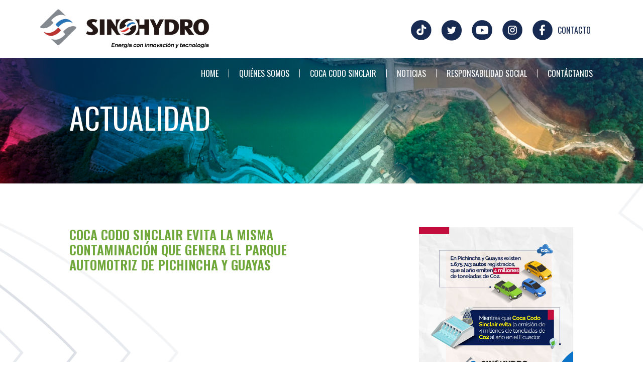

--- FILE ---
content_type: text/html; charset=UTF-8
request_url: https://sinohydroecuador.com/coca-codo-sinclair-evita-la-misma-contaminacion-que-genera-el-parque-automotriz-de-pichincha-y-guayas/
body_size: 13164
content:
<!doctype html>
<html lang="es">
<head>
	<meta charset="UTF-8">
		<meta name="viewport" content="width=device-width, initial-scale=1">
	<link rel="profile" href="https://gmpg.org/xfn/11">
	<meta name='robots' content='index, follow, max-image-preview:large, max-snippet:-1, max-video-preview:-1' />

	<!-- This site is optimized with the Yoast SEO plugin v21.4 - https://yoast.com/wordpress/plugins/seo/ -->
	<title>Coca Codo Sinclair evita la misma contaminación que genera el parque automotriz de Pichincha y Guayas - sinohydro Ecuador</title>
	<link rel="canonical" href="https://sinohydroecuador.com/coca-codo-sinclair-evita-la-misma-contaminacion-que-genera-el-parque-automotriz-de-pichincha-y-guayas/" />
	<meta property="og:locale" content="es_ES" />
	<meta property="og:type" content="article" />
	<meta property="og:title" content="Coca Codo Sinclair evita la misma contaminación que genera el parque automotriz de Pichincha y Guayas - sinohydro Ecuador" />
	<meta property="og:url" content="https://sinohydroecuador.com/coca-codo-sinclair-evita-la-misma-contaminacion-que-genera-el-parque-automotriz-de-pichincha-y-guayas/" />
	<meta property="og:site_name" content="sinohydro Ecuador" />
	<meta property="article:publisher" content="https://www.facebook.com/SinohydroEC" />
	<meta property="article:published_time" content="2023-06-09T19:06:17+00:00" />
	<meta property="og:image" content="https://sinohydroecuador.com/wp-content/uploads/2023/06/Imagen-de-WhatsApp-2023-05-19-a-las-11.39.57.jpg" />
	<meta property="og:image:width" content="1080" />
	<meta property="og:image:height" content="1080" />
	<meta property="og:image:type" content="image/jpeg" />
	<meta name="author" content="admin" />
	<meta name="twitter:card" content="summary_large_image" />
	<meta name="twitter:creator" content="@SINOHYDROECUAD1" />
	<meta name="twitter:site" content="@SINOHYDROECUAD1" />
	<meta name="twitter:label1" content="Escrito por" />
	<meta name="twitter:data1" content="admin" />
	<script type="application/ld+json" class="yoast-schema-graph">{"@context":"https://schema.org","@graph":[{"@type":"Article","@id":"https://sinohydroecuador.com/coca-codo-sinclair-evita-la-misma-contaminacion-que-genera-el-parque-automotriz-de-pichincha-y-guayas/#article","isPartOf":{"@id":"https://sinohydroecuador.com/coca-codo-sinclair-evita-la-misma-contaminacion-que-genera-el-parque-automotriz-de-pichincha-y-guayas/"},"author":{"name":"admin","@id":"https://sinohydroecuador.com/#/schema/person/d7471dc4d185068d2fe807867b704099"},"headline":"Coca Codo Sinclair evita la misma contaminación que genera el parque automotriz de Pichincha y Guayas","datePublished":"2023-06-09T19:06:17+00:00","dateModified":"2023-06-09T19:06:17+00:00","mainEntityOfPage":{"@id":"https://sinohydroecuador.com/coca-codo-sinclair-evita-la-misma-contaminacion-que-genera-el-parque-automotriz-de-pichincha-y-guayas/"},"wordCount":17,"commentCount":0,"publisher":{"@id":"https://sinohydroecuador.com/#organization"},"image":{"@id":"https://sinohydroecuador.com/coca-codo-sinclair-evita-la-misma-contaminacion-que-genera-el-parque-automotriz-de-pichincha-y-guayas/#primaryimage"},"thumbnailUrl":"https://sinohydroecuador.com/wp-content/uploads/2023/06/Imagen-de-WhatsApp-2023-05-19-a-las-11.39.57.jpg","articleSection":["Uncategorized"],"inLanguage":"es","potentialAction":[{"@type":"CommentAction","name":"Comment","target":["https://sinohydroecuador.com/coca-codo-sinclair-evita-la-misma-contaminacion-que-genera-el-parque-automotriz-de-pichincha-y-guayas/#respond"]}]},{"@type":"WebPage","@id":"https://sinohydroecuador.com/coca-codo-sinclair-evita-la-misma-contaminacion-que-genera-el-parque-automotriz-de-pichincha-y-guayas/","url":"https://sinohydroecuador.com/coca-codo-sinclair-evita-la-misma-contaminacion-que-genera-el-parque-automotriz-de-pichincha-y-guayas/","name":"Coca Codo Sinclair evita la misma contaminación que genera el parque automotriz de Pichincha y Guayas - sinohydro Ecuador","isPartOf":{"@id":"https://sinohydroecuador.com/#website"},"primaryImageOfPage":{"@id":"https://sinohydroecuador.com/coca-codo-sinclair-evita-la-misma-contaminacion-que-genera-el-parque-automotriz-de-pichincha-y-guayas/#primaryimage"},"image":{"@id":"https://sinohydroecuador.com/coca-codo-sinclair-evita-la-misma-contaminacion-que-genera-el-parque-automotriz-de-pichincha-y-guayas/#primaryimage"},"thumbnailUrl":"https://sinohydroecuador.com/wp-content/uploads/2023/06/Imagen-de-WhatsApp-2023-05-19-a-las-11.39.57.jpg","datePublished":"2023-06-09T19:06:17+00:00","dateModified":"2023-06-09T19:06:17+00:00","breadcrumb":{"@id":"https://sinohydroecuador.com/coca-codo-sinclair-evita-la-misma-contaminacion-que-genera-el-parque-automotriz-de-pichincha-y-guayas/#breadcrumb"},"inLanguage":"es","potentialAction":[{"@type":"ReadAction","target":["https://sinohydroecuador.com/coca-codo-sinclair-evita-la-misma-contaminacion-que-genera-el-parque-automotriz-de-pichincha-y-guayas/"]}]},{"@type":"ImageObject","inLanguage":"es","@id":"https://sinohydroecuador.com/coca-codo-sinclair-evita-la-misma-contaminacion-que-genera-el-parque-automotriz-de-pichincha-y-guayas/#primaryimage","url":"https://sinohydroecuador.com/wp-content/uploads/2023/06/Imagen-de-WhatsApp-2023-05-19-a-las-11.39.57.jpg","contentUrl":"https://sinohydroecuador.com/wp-content/uploads/2023/06/Imagen-de-WhatsApp-2023-05-19-a-las-11.39.57.jpg","width":1080,"height":1080},{"@type":"BreadcrumbList","@id":"https://sinohydroecuador.com/coca-codo-sinclair-evita-la-misma-contaminacion-que-genera-el-parque-automotriz-de-pichincha-y-guayas/#breadcrumb","itemListElement":[{"@type":"ListItem","position":1,"name":"Portada","item":"https://sinohydroecuador.com/"},{"@type":"ListItem","position":2,"name":"Blog","item":"https://sinohydroecuador.com/blog/"},{"@type":"ListItem","position":3,"name":"Coca Codo Sinclair evita la misma contaminación que genera el parque automotriz de Pichincha y Guayas"}]},{"@type":"WebSite","@id":"https://sinohydroecuador.com/#website","url":"https://sinohydroecuador.com/","name":"sinohydro Ecuador","description":"La energia que une el Ecuador","publisher":{"@id":"https://sinohydroecuador.com/#organization"},"potentialAction":[{"@type":"SearchAction","target":{"@type":"EntryPoint","urlTemplate":"https://sinohydroecuador.com/?s={search_term_string}"},"query-input":"required name=search_term_string"}],"inLanguage":"es"},{"@type":"Organization","@id":"https://sinohydroecuador.com/#organization","name":"sinohydro Ecuador","url":"https://sinohydroecuador.com/","logo":{"@type":"ImageObject","inLanguage":"es","@id":"https://sinohydroecuador.com/#/schema/logo/image/","url":"https://sinohydroecuador.com/wp-content/uploads/2023/03/logo.png","contentUrl":"https://sinohydroecuador.com/wp-content/uploads/2023/03/logo.png","width":348,"height":80,"caption":"sinohydro Ecuador"},"image":{"@id":"https://sinohydroecuador.com/#/schema/logo/image/"},"sameAs":["https://www.facebook.com/SinohydroEC","https://twitter.com/SINOHYDROECUAD1","https://www.youtube.com/channel/UC9I_p4-wVBALPYsWfJ1wfqQ?app=desktop","https://www.instagram.com/sinohydroec/"]},{"@type":"Person","@id":"https://sinohydroecuador.com/#/schema/person/d7471dc4d185068d2fe807867b704099","name":"admin","image":{"@type":"ImageObject","inLanguage":"es","@id":"https://sinohydroecuador.com/#/schema/person/image/","url":"https://secure.gravatar.com/avatar/6bff81c6557ed898a6a93cb386c095a6ffea02de442d72dfc7cce60f53af5664?s=96&d=mm&r=g","contentUrl":"https://secure.gravatar.com/avatar/6bff81c6557ed898a6a93cb386c095a6ffea02de442d72dfc7cce60f53af5664?s=96&d=mm&r=g","caption":"admin"},"sameAs":["https://sinohydroecuador.com"],"url":"https://sinohydroecuador.com/author/admin/"}]}</script>
	<!-- / Yoast SEO plugin. -->


<link rel="alternate" type="application/rss+xml" title="sinohydro Ecuador &raquo; Feed" href="https://sinohydroecuador.com/feed/" />
<link rel="alternate" type="application/rss+xml" title="sinohydro Ecuador &raquo; Feed de los comentarios" href="https://sinohydroecuador.com/comments/feed/" />
<link rel="alternate" type="application/rss+xml" title="sinohydro Ecuador &raquo; Comentario Coca Codo Sinclair evita la misma contaminación que genera el parque automotriz de Pichincha y Guayas del feed" href="https://sinohydroecuador.com/coca-codo-sinclair-evita-la-misma-contaminacion-que-genera-el-parque-automotriz-de-pichincha-y-guayas/feed/" />
<link rel="alternate" title="oEmbed (JSON)" type="application/json+oembed" href="https://sinohydroecuador.com/wp-json/oembed/1.0/embed?url=https%3A%2F%2Fsinohydroecuador.com%2Fcoca-codo-sinclair-evita-la-misma-contaminacion-que-genera-el-parque-automotriz-de-pichincha-y-guayas%2F" />
<link rel="alternate" title="oEmbed (XML)" type="text/xml+oembed" href="https://sinohydroecuador.com/wp-json/oembed/1.0/embed?url=https%3A%2F%2Fsinohydroecuador.com%2Fcoca-codo-sinclair-evita-la-misma-contaminacion-que-genera-el-parque-automotriz-de-pichincha-y-guayas%2F&#038;format=xml" />
<style id='wp-img-auto-sizes-contain-inline-css'>
img:is([sizes=auto i],[sizes^="auto," i]){contain-intrinsic-size:3000px 1500px}
/*# sourceURL=wp-img-auto-sizes-contain-inline-css */
</style>
<style id='wp-emoji-styles-inline-css'>

	img.wp-smiley, img.emoji {
		display: inline !important;
		border: none !important;
		box-shadow: none !important;
		height: 1em !important;
		width: 1em !important;
		margin: 0 0.07em !important;
		vertical-align: -0.1em !important;
		background: none !important;
		padding: 0 !important;
	}
/*# sourceURL=wp-emoji-styles-inline-css */
</style>
<link rel='stylesheet' id='wp-block-library-css' href='https://sinohydroecuador.com/wp-includes/css/dist/block-library/style.min.css?ver=6.9' media='all' />
<style id='global-styles-inline-css'>
:root{--wp--preset--aspect-ratio--square: 1;--wp--preset--aspect-ratio--4-3: 4/3;--wp--preset--aspect-ratio--3-4: 3/4;--wp--preset--aspect-ratio--3-2: 3/2;--wp--preset--aspect-ratio--2-3: 2/3;--wp--preset--aspect-ratio--16-9: 16/9;--wp--preset--aspect-ratio--9-16: 9/16;--wp--preset--color--black: #000000;--wp--preset--color--cyan-bluish-gray: #abb8c3;--wp--preset--color--white: #ffffff;--wp--preset--color--pale-pink: #f78da7;--wp--preset--color--vivid-red: #cf2e2e;--wp--preset--color--luminous-vivid-orange: #ff6900;--wp--preset--color--luminous-vivid-amber: #fcb900;--wp--preset--color--light-green-cyan: #7bdcb5;--wp--preset--color--vivid-green-cyan: #00d084;--wp--preset--color--pale-cyan-blue: #8ed1fc;--wp--preset--color--vivid-cyan-blue: #0693e3;--wp--preset--color--vivid-purple: #9b51e0;--wp--preset--gradient--vivid-cyan-blue-to-vivid-purple: linear-gradient(135deg,rgb(6,147,227) 0%,rgb(155,81,224) 100%);--wp--preset--gradient--light-green-cyan-to-vivid-green-cyan: linear-gradient(135deg,rgb(122,220,180) 0%,rgb(0,208,130) 100%);--wp--preset--gradient--luminous-vivid-amber-to-luminous-vivid-orange: linear-gradient(135deg,rgb(252,185,0) 0%,rgb(255,105,0) 100%);--wp--preset--gradient--luminous-vivid-orange-to-vivid-red: linear-gradient(135deg,rgb(255,105,0) 0%,rgb(207,46,46) 100%);--wp--preset--gradient--very-light-gray-to-cyan-bluish-gray: linear-gradient(135deg,rgb(238,238,238) 0%,rgb(169,184,195) 100%);--wp--preset--gradient--cool-to-warm-spectrum: linear-gradient(135deg,rgb(74,234,220) 0%,rgb(151,120,209) 20%,rgb(207,42,186) 40%,rgb(238,44,130) 60%,rgb(251,105,98) 80%,rgb(254,248,76) 100%);--wp--preset--gradient--blush-light-purple: linear-gradient(135deg,rgb(255,206,236) 0%,rgb(152,150,240) 100%);--wp--preset--gradient--blush-bordeaux: linear-gradient(135deg,rgb(254,205,165) 0%,rgb(254,45,45) 50%,rgb(107,0,62) 100%);--wp--preset--gradient--luminous-dusk: linear-gradient(135deg,rgb(255,203,112) 0%,rgb(199,81,192) 50%,rgb(65,88,208) 100%);--wp--preset--gradient--pale-ocean: linear-gradient(135deg,rgb(255,245,203) 0%,rgb(182,227,212) 50%,rgb(51,167,181) 100%);--wp--preset--gradient--electric-grass: linear-gradient(135deg,rgb(202,248,128) 0%,rgb(113,206,126) 100%);--wp--preset--gradient--midnight: linear-gradient(135deg,rgb(2,3,129) 0%,rgb(40,116,252) 100%);--wp--preset--font-size--small: 13px;--wp--preset--font-size--medium: 20px;--wp--preset--font-size--large: 36px;--wp--preset--font-size--x-large: 42px;--wp--preset--spacing--20: 0.44rem;--wp--preset--spacing--30: 0.67rem;--wp--preset--spacing--40: 1rem;--wp--preset--spacing--50: 1.5rem;--wp--preset--spacing--60: 2.25rem;--wp--preset--spacing--70: 3.38rem;--wp--preset--spacing--80: 5.06rem;--wp--preset--shadow--natural: 6px 6px 9px rgba(0, 0, 0, 0.2);--wp--preset--shadow--deep: 12px 12px 50px rgba(0, 0, 0, 0.4);--wp--preset--shadow--sharp: 6px 6px 0px rgba(0, 0, 0, 0.2);--wp--preset--shadow--outlined: 6px 6px 0px -3px rgb(255, 255, 255), 6px 6px rgb(0, 0, 0);--wp--preset--shadow--crisp: 6px 6px 0px rgb(0, 0, 0);}:where(.is-layout-flex){gap: 0.5em;}:where(.is-layout-grid){gap: 0.5em;}body .is-layout-flex{display: flex;}.is-layout-flex{flex-wrap: wrap;align-items: center;}.is-layout-flex > :is(*, div){margin: 0;}body .is-layout-grid{display: grid;}.is-layout-grid > :is(*, div){margin: 0;}:where(.wp-block-columns.is-layout-flex){gap: 2em;}:where(.wp-block-columns.is-layout-grid){gap: 2em;}:where(.wp-block-post-template.is-layout-flex){gap: 1.25em;}:where(.wp-block-post-template.is-layout-grid){gap: 1.25em;}.has-black-color{color: var(--wp--preset--color--black) !important;}.has-cyan-bluish-gray-color{color: var(--wp--preset--color--cyan-bluish-gray) !important;}.has-white-color{color: var(--wp--preset--color--white) !important;}.has-pale-pink-color{color: var(--wp--preset--color--pale-pink) !important;}.has-vivid-red-color{color: var(--wp--preset--color--vivid-red) !important;}.has-luminous-vivid-orange-color{color: var(--wp--preset--color--luminous-vivid-orange) !important;}.has-luminous-vivid-amber-color{color: var(--wp--preset--color--luminous-vivid-amber) !important;}.has-light-green-cyan-color{color: var(--wp--preset--color--light-green-cyan) !important;}.has-vivid-green-cyan-color{color: var(--wp--preset--color--vivid-green-cyan) !important;}.has-pale-cyan-blue-color{color: var(--wp--preset--color--pale-cyan-blue) !important;}.has-vivid-cyan-blue-color{color: var(--wp--preset--color--vivid-cyan-blue) !important;}.has-vivid-purple-color{color: var(--wp--preset--color--vivid-purple) !important;}.has-black-background-color{background-color: var(--wp--preset--color--black) !important;}.has-cyan-bluish-gray-background-color{background-color: var(--wp--preset--color--cyan-bluish-gray) !important;}.has-white-background-color{background-color: var(--wp--preset--color--white) !important;}.has-pale-pink-background-color{background-color: var(--wp--preset--color--pale-pink) !important;}.has-vivid-red-background-color{background-color: var(--wp--preset--color--vivid-red) !important;}.has-luminous-vivid-orange-background-color{background-color: var(--wp--preset--color--luminous-vivid-orange) !important;}.has-luminous-vivid-amber-background-color{background-color: var(--wp--preset--color--luminous-vivid-amber) !important;}.has-light-green-cyan-background-color{background-color: var(--wp--preset--color--light-green-cyan) !important;}.has-vivid-green-cyan-background-color{background-color: var(--wp--preset--color--vivid-green-cyan) !important;}.has-pale-cyan-blue-background-color{background-color: var(--wp--preset--color--pale-cyan-blue) !important;}.has-vivid-cyan-blue-background-color{background-color: var(--wp--preset--color--vivid-cyan-blue) !important;}.has-vivid-purple-background-color{background-color: var(--wp--preset--color--vivid-purple) !important;}.has-black-border-color{border-color: var(--wp--preset--color--black) !important;}.has-cyan-bluish-gray-border-color{border-color: var(--wp--preset--color--cyan-bluish-gray) !important;}.has-white-border-color{border-color: var(--wp--preset--color--white) !important;}.has-pale-pink-border-color{border-color: var(--wp--preset--color--pale-pink) !important;}.has-vivid-red-border-color{border-color: var(--wp--preset--color--vivid-red) !important;}.has-luminous-vivid-orange-border-color{border-color: var(--wp--preset--color--luminous-vivid-orange) !important;}.has-luminous-vivid-amber-border-color{border-color: var(--wp--preset--color--luminous-vivid-amber) !important;}.has-light-green-cyan-border-color{border-color: var(--wp--preset--color--light-green-cyan) !important;}.has-vivid-green-cyan-border-color{border-color: var(--wp--preset--color--vivid-green-cyan) !important;}.has-pale-cyan-blue-border-color{border-color: var(--wp--preset--color--pale-cyan-blue) !important;}.has-vivid-cyan-blue-border-color{border-color: var(--wp--preset--color--vivid-cyan-blue) !important;}.has-vivid-purple-border-color{border-color: var(--wp--preset--color--vivid-purple) !important;}.has-vivid-cyan-blue-to-vivid-purple-gradient-background{background: var(--wp--preset--gradient--vivid-cyan-blue-to-vivid-purple) !important;}.has-light-green-cyan-to-vivid-green-cyan-gradient-background{background: var(--wp--preset--gradient--light-green-cyan-to-vivid-green-cyan) !important;}.has-luminous-vivid-amber-to-luminous-vivid-orange-gradient-background{background: var(--wp--preset--gradient--luminous-vivid-amber-to-luminous-vivid-orange) !important;}.has-luminous-vivid-orange-to-vivid-red-gradient-background{background: var(--wp--preset--gradient--luminous-vivid-orange-to-vivid-red) !important;}.has-very-light-gray-to-cyan-bluish-gray-gradient-background{background: var(--wp--preset--gradient--very-light-gray-to-cyan-bluish-gray) !important;}.has-cool-to-warm-spectrum-gradient-background{background: var(--wp--preset--gradient--cool-to-warm-spectrum) !important;}.has-blush-light-purple-gradient-background{background: var(--wp--preset--gradient--blush-light-purple) !important;}.has-blush-bordeaux-gradient-background{background: var(--wp--preset--gradient--blush-bordeaux) !important;}.has-luminous-dusk-gradient-background{background: var(--wp--preset--gradient--luminous-dusk) !important;}.has-pale-ocean-gradient-background{background: var(--wp--preset--gradient--pale-ocean) !important;}.has-electric-grass-gradient-background{background: var(--wp--preset--gradient--electric-grass) !important;}.has-midnight-gradient-background{background: var(--wp--preset--gradient--midnight) !important;}.has-small-font-size{font-size: var(--wp--preset--font-size--small) !important;}.has-medium-font-size{font-size: var(--wp--preset--font-size--medium) !important;}.has-large-font-size{font-size: var(--wp--preset--font-size--large) !important;}.has-x-large-font-size{font-size: var(--wp--preset--font-size--x-large) !important;}
/*# sourceURL=global-styles-inline-css */
</style>

<style id='classic-theme-styles-inline-css'>
/*! This file is auto-generated */
.wp-block-button__link{color:#fff;background-color:#32373c;border-radius:9999px;box-shadow:none;text-decoration:none;padding:calc(.667em + 2px) calc(1.333em + 2px);font-size:1.125em}.wp-block-file__button{background:#32373c;color:#fff;text-decoration:none}
/*# sourceURL=/wp-includes/css/classic-themes.min.css */
</style>
<link rel='stylesheet' id='hello-elementor-css' href='https://sinohydroecuador.com/wp-content/themes/hello-elementor/style.min.css?ver=2.6.1' media='all' />
<link rel='stylesheet' id='hello-elementor-theme-style-css' href='https://sinohydroecuador.com/wp-content/themes/hello-elementor/theme.min.css?ver=2.6.1' media='all' />
<link rel='stylesheet' id='elementor-frontend-css' href='https://sinohydroecuador.com/wp-content/plugins/elementor/assets/css/frontend-lite.min.css?ver=3.15.3' media='all' />
<link rel='stylesheet' id='elementor-post-15-css' href='https://sinohydroecuador.com/wp-content/uploads/elementor/css/post-15.css?ver=1692995673' media='all' />
<link rel='stylesheet' id='elementor-icons-css' href='https://sinohydroecuador.com/wp-content/plugins/elementor/assets/lib/eicons/css/elementor-icons.min.css?ver=5.21.0' media='all' />
<link rel='stylesheet' id='swiper-css' href='https://sinohydroecuador.com/wp-content/plugins/elementor/assets/lib/swiper/css/swiper.min.css?ver=5.3.6' media='all' />
<link rel='stylesheet' id='elementor-pro-css' href='https://sinohydroecuador.com/wp-content/plugins/elementor-pro/assets/css/frontend-lite.min.css?ver=3.15.1' media='all' />
<link rel='stylesheet' id='font-awesome-5-all-css' href='https://sinohydroecuador.com/wp-content/plugins/elementor/assets/lib/font-awesome/css/all.min.css?ver=3.15.3' media='all' />
<link rel='stylesheet' id='font-awesome-4-shim-css' href='https://sinohydroecuador.com/wp-content/plugins/elementor/assets/lib/font-awesome/css/v4-shims.min.css?ver=3.15.3' media='all' />
<link rel='stylesheet' id='elementor-global-css' href='https://sinohydroecuador.com/wp-content/uploads/elementor/css/global.css?ver=1692995682' media='all' />
<link rel='stylesheet' id='elementor-post-38-css' href='https://sinohydroecuador.com/wp-content/uploads/elementor/css/post-38.css?ver=1739908447' media='all' />
<link rel='stylesheet' id='elementor-post-64-css' href='https://sinohydroecuador.com/wp-content/uploads/elementor/css/post-64.css?ver=1739908321' media='all' />
<link rel='stylesheet' id='elementor-post-319-css' href='https://sinohydroecuador.com/wp-content/uploads/elementor/css/post-319.css?ver=1700090133' media='all' />
<link rel='stylesheet' id='google-fonts-1-css' href='https://fonts.googleapis.com/css?family=Roboto%3A100%2C100italic%2C200%2C200italic%2C300%2C300italic%2C400%2C400italic%2C500%2C500italic%2C600%2C600italic%2C700%2C700italic%2C800%2C800italic%2C900%2C900italic%7CRoboto+Slab%3A100%2C100italic%2C200%2C200italic%2C300%2C300italic%2C400%2C400italic%2C500%2C500italic%2C600%2C600italic%2C700%2C700italic%2C800%2C800italic%2C900%2C900italic%7COswald%3A100%2C100italic%2C200%2C200italic%2C300%2C300italic%2C400%2C400italic%2C500%2C500italic%2C600%2C600italic%2C700%2C700italic%2C800%2C800italic%2C900%2C900italic%7CQuicksand%3A100%2C100italic%2C200%2C200italic%2C300%2C300italic%2C400%2C400italic%2C500%2C500italic%2C600%2C600italic%2C700%2C700italic%2C800%2C800italic%2C900%2C900italic&#038;display=swap&#038;ver=6.9' media='all' />
<link rel='stylesheet' id='elementor-icons-shared-0-css' href='https://sinohydroecuador.com/wp-content/plugins/elementor/assets/lib/font-awesome/css/fontawesome.min.css?ver=5.15.3' media='all' />
<link rel='stylesheet' id='elementor-icons-fa-solid-css' href='https://sinohydroecuador.com/wp-content/plugins/elementor/assets/lib/font-awesome/css/solid.min.css?ver=5.15.3' media='all' />
<link rel="preconnect" href="https://fonts.gstatic.com/" crossorigin><script src="https://sinohydroecuador.com/wp-includes/js/jquery/jquery.min.js?ver=3.7.1" id="jquery-core-js"></script>
<script src="https://sinohydroecuador.com/wp-includes/js/jquery/jquery-migrate.min.js?ver=3.4.1" id="jquery-migrate-js"></script>
<script src="https://sinohydroecuador.com/wp-content/plugins/elementor/assets/lib/font-awesome/js/v4-shims.min.js?ver=3.15.3" id="font-awesome-4-shim-js"></script>
<link rel="https://api.w.org/" href="https://sinohydroecuador.com/wp-json/" /><link rel="alternate" title="JSON" type="application/json" href="https://sinohydroecuador.com/wp-json/wp/v2/posts/384" /><link rel="EditURI" type="application/rsd+xml" title="RSD" href="https://sinohydroecuador.com/xmlrpc.php?rsd" />
<meta name="generator" content="WordPress 6.9" />
<link rel='shortlink' href='https://sinohydroecuador.com/?p=384' />
<!-- Analytics by WP Statistics v14.8.1 - https://wp-statistics.com/ -->
<meta name="generator" content="Elementor 3.15.3; features: e_dom_optimization, e_optimized_assets_loading, e_optimized_css_loading, additional_custom_breakpoints; settings: css_print_method-external, google_font-enabled, font_display-swap">
<meta name="generator" content="Powered by Slider Revolution 6.6.15 - responsive, Mobile-Friendly Slider Plugin for WordPress with comfortable drag and drop interface." />
<link rel="icon" href="https://sinohydroecuador.com/wp-content/uploads/2023/03/cropped-icono-32x32.png" sizes="32x32" />
<link rel="icon" href="https://sinohydroecuador.com/wp-content/uploads/2023/03/cropped-icono-192x192.png" sizes="192x192" />
<link rel="apple-touch-icon" href="https://sinohydroecuador.com/wp-content/uploads/2023/03/cropped-icono-180x180.png" />
<meta name="msapplication-TileImage" content="https://sinohydroecuador.com/wp-content/uploads/2023/03/cropped-icono-270x270.png" />
<script>function setREVStartSize(e){
			//window.requestAnimationFrame(function() {
				window.RSIW = window.RSIW===undefined ? window.innerWidth : window.RSIW;
				window.RSIH = window.RSIH===undefined ? window.innerHeight : window.RSIH;
				try {
					var pw = document.getElementById(e.c).parentNode.offsetWidth,
						newh;
					pw = pw===0 || isNaN(pw) || (e.l=="fullwidth" || e.layout=="fullwidth") ? window.RSIW : pw;
					e.tabw = e.tabw===undefined ? 0 : parseInt(e.tabw);
					e.thumbw = e.thumbw===undefined ? 0 : parseInt(e.thumbw);
					e.tabh = e.tabh===undefined ? 0 : parseInt(e.tabh);
					e.thumbh = e.thumbh===undefined ? 0 : parseInt(e.thumbh);
					e.tabhide = e.tabhide===undefined ? 0 : parseInt(e.tabhide);
					e.thumbhide = e.thumbhide===undefined ? 0 : parseInt(e.thumbhide);
					e.mh = e.mh===undefined || e.mh=="" || e.mh==="auto" ? 0 : parseInt(e.mh,0);
					if(e.layout==="fullscreen" || e.l==="fullscreen")
						newh = Math.max(e.mh,window.RSIH);
					else{
						e.gw = Array.isArray(e.gw) ? e.gw : [e.gw];
						for (var i in e.rl) if (e.gw[i]===undefined || e.gw[i]===0) e.gw[i] = e.gw[i-1];
						e.gh = e.el===undefined || e.el==="" || (Array.isArray(e.el) && e.el.length==0)? e.gh : e.el;
						e.gh = Array.isArray(e.gh) ? e.gh : [e.gh];
						for (var i in e.rl) if (e.gh[i]===undefined || e.gh[i]===0) e.gh[i] = e.gh[i-1];
											
						var nl = new Array(e.rl.length),
							ix = 0,
							sl;
						e.tabw = e.tabhide>=pw ? 0 : e.tabw;
						e.thumbw = e.thumbhide>=pw ? 0 : e.thumbw;
						e.tabh = e.tabhide>=pw ? 0 : e.tabh;
						e.thumbh = e.thumbhide>=pw ? 0 : e.thumbh;
						for (var i in e.rl) nl[i] = e.rl[i]<window.RSIW ? 0 : e.rl[i];
						sl = nl[0];
						for (var i in nl) if (sl>nl[i] && nl[i]>0) { sl = nl[i]; ix=i;}
						var m = pw>(e.gw[ix]+e.tabw+e.thumbw) ? 1 : (pw-(e.tabw+e.thumbw)) / (e.gw[ix]);
						newh =  (e.gh[ix] * m) + (e.tabh + e.thumbh);
					}
					var el = document.getElementById(e.c);
					if (el!==null && el) el.style.height = newh+"px";
					el = document.getElementById(e.c+"_wrapper");
					if (el!==null && el) {
						el.style.height = newh+"px";
						el.style.display = "block";
					}
				} catch(e){
					console.log("Failure at Presize of Slider:" + e)
				}
			//});
		  };</script>
<link rel='stylesheet' id='elementor-icons-fa-brands-css' href='https://sinohydroecuador.com/wp-content/plugins/elementor/assets/lib/font-awesome/css/brands.min.css?ver=5.15.3' media='all' />
<link rel='stylesheet' id='rs-plugin-settings-css' href='https://sinohydroecuador.com/wp-content/plugins/revslider/public/assets/css/rs6.css?ver=6.6.15' media='all' />
<style id='rs-plugin-settings-inline-css'>
#rs-demo-id {}
/*# sourceURL=rs-plugin-settings-inline-css */
</style>
</head>
<body class="wp-singular post-template-default single single-post postid-384 single-format-standard wp-custom-logo wp-theme-hello-elementor elementor-default elementor-kit-15 elementor-page-319">


<a class="skip-link screen-reader-text" href="#content">
	Ir al contenido</a>

		<div data-elementor-type="header" data-elementor-id="38" class="elementor elementor-38 elementor-location-header" data-elementor-post-type="elementor_library">
								<section class="elementor-section elementor-top-section elementor-element elementor-element-c3ce07c elementor-section-boxed elementor-section-height-default elementor-section-height-default" data-id="c3ce07c" data-element_type="section" data-settings="{&quot;background_background&quot;:&quot;classic&quot;}">
						<div class="elementor-container elementor-column-gap-default">
					<div class="elementor-column elementor-col-33 elementor-top-column elementor-element elementor-element-7971af8" data-id="7971af8" data-element_type="column">
			<div class="elementor-widget-wrap elementor-element-populated">
								<div class="elementor-element elementor-element-420455b elementor-widget elementor-widget-image" data-id="420455b" data-element_type="widget" data-widget_type="image.default">
				<div class="elementor-widget-container">
			<style>/*! elementor - v3.15.0 - 20-08-2023 */
.elementor-widget-image{text-align:center}.elementor-widget-image a{display:inline-block}.elementor-widget-image a img[src$=".svg"]{width:48px}.elementor-widget-image img{vertical-align:middle;display:inline-block}</style>													<a href="https://sinohydroecuador.com/">
							<img width="800" height="192" src="https://sinohydroecuador.com/wp-content/uploads/2023/03/01_LOGO_WEB@0.5x-1024x246.png" class="attachment-large size-large wp-image-936" alt="" srcset="https://sinohydroecuador.com/wp-content/uploads/2023/03/01_LOGO_WEB@0.5x-1024x246.png 1024w, https://sinohydroecuador.com/wp-content/uploads/2023/03/01_LOGO_WEB@0.5x-300x72.png 300w, https://sinohydroecuador.com/wp-content/uploads/2023/03/01_LOGO_WEB@0.5x-768x184.png 768w, https://sinohydroecuador.com/wp-content/uploads/2023/03/01_LOGO_WEB@0.5x-1536x369.png 1536w, https://sinohydroecuador.com/wp-content/uploads/2023/03/01_LOGO_WEB@0.5x.png 1538w" sizes="(max-width: 800px) 100vw, 800px" />								</a>
															</div>
				</div>
					</div>
		</div>
				<div class="elementor-column elementor-col-33 elementor-top-column elementor-element elementor-element-6112f7f" data-id="6112f7f" data-element_type="column">
			<div class="elementor-widget-wrap elementor-element-populated">
								<section class="elementor-section elementor-inner-section elementor-element elementor-element-568a052 elementor-section-boxed elementor-section-height-default elementor-section-height-default" data-id="568a052" data-element_type="section">
						<div class="elementor-container elementor-column-gap-default">
					<div class="elementor-column elementor-col-20 elementor-inner-column elementor-element elementor-element-7089c50" data-id="7089c50" data-element_type="column">
			<div class="elementor-widget-wrap elementor-element-populated">
								<div class="elementor-element elementor-element-f96182e elementor-widget elementor-widget-image" data-id="f96182e" data-element_type="widget" data-widget_type="image.default">
				<div class="elementor-widget-container">
																<a href="https://www.tiktok.com/@sinohydroec" target="_blank">
							<img width="70" height="70" src="https://sinohydroecuador.com/wp-content/uploads/2023/03/social-02.png" class="attachment-large size-large wp-image-233" alt="" />								</a>
															</div>
				</div>
					</div>
		</div>
				<div class="elementor-column elementor-col-20 elementor-inner-column elementor-element elementor-element-c961ee6" data-id="c961ee6" data-element_type="column">
			<div class="elementor-widget-wrap elementor-element-populated">
								<div class="elementor-element elementor-element-a3ac1a8 elementor-widget elementor-widget-image" data-id="a3ac1a8" data-element_type="widget" data-widget_type="image.default">
				<div class="elementor-widget-container">
																<a href="https://twitter.com/SINOHYDROECUAD1" target="_blank">
							<img width="69" height="70" src="https://sinohydroecuador.com/wp-content/uploads/2023/03/social-06.png" class="attachment-large size-large wp-image-238" alt="" />								</a>
															</div>
				</div>
					</div>
		</div>
				<div class="elementor-column elementor-col-20 elementor-inner-column elementor-element elementor-element-682e690" data-id="682e690" data-element_type="column">
			<div class="elementor-widget-wrap elementor-element-populated">
								<div class="elementor-element elementor-element-012a284 elementor-widget elementor-widget-image" data-id="012a284" data-element_type="widget" data-widget_type="image.default">
				<div class="elementor-widget-container">
																<a href="https://www.youtube.com/channel/UC9I_p4-wVBALPYsWfJ1wfqQ?app=desktop" target="_blank">
							<img width="70" height="70" src="https://sinohydroecuador.com/wp-content/uploads/2023/03/social-03.png" class="attachment-large size-large wp-image-235" alt="" />								</a>
															</div>
				</div>
					</div>
		</div>
				<div class="elementor-column elementor-col-20 elementor-inner-column elementor-element elementor-element-958ec13" data-id="958ec13" data-element_type="column">
			<div class="elementor-widget-wrap elementor-element-populated">
								<div class="elementor-element elementor-element-6168815 elementor-widget elementor-widget-image" data-id="6168815" data-element_type="widget" data-widget_type="image.default">
				<div class="elementor-widget-container">
																<a href="https://www.instagram.com/sinohydroec/" target="_blank">
							<img width="70" height="70" src="https://sinohydroecuador.com/wp-content/uploads/2023/03/social-05.png" class="attachment-large size-large wp-image-237" alt="" />								</a>
															</div>
				</div>
					</div>
		</div>
				<div class="elementor-column elementor-col-20 elementor-inner-column elementor-element elementor-element-cc1b2fe" data-id="cc1b2fe" data-element_type="column">
			<div class="elementor-widget-wrap elementor-element-populated">
								<div class="elementor-element elementor-element-15b940c elementor-widget elementor-widget-image" data-id="15b940c" data-element_type="widget" data-widget_type="image.default">
				<div class="elementor-widget-container">
																<a href="https://www.facebook.com/SinohydroEC" target="_blank">
							<img width="70" height="70" src="https://sinohydroecuador.com/wp-content/uploads/2023/03/social-04.png" class="attachment-large size-large wp-image-236" alt="" />								</a>
															</div>
				</div>
					</div>
		</div>
							</div>
		</section>
					</div>
		</div>
				<div class="elementor-column elementor-col-33 elementor-top-column elementor-element elementor-element-a114b3c" data-id="a114b3c" data-element_type="column">
			<div class="elementor-widget-wrap elementor-element-populated">
								<div class="elementor-element elementor-element-252320e elementor-hidden-mobile elementor-widget elementor-widget-text-editor" data-id="252320e" data-element_type="widget" data-widget_type="text-editor.default">
				<div class="elementor-widget-container">
			<style>/*! elementor - v3.15.0 - 20-08-2023 */
.elementor-widget-text-editor.elementor-drop-cap-view-stacked .elementor-drop-cap{background-color:#69727d;color:#fff}.elementor-widget-text-editor.elementor-drop-cap-view-framed .elementor-drop-cap{color:#69727d;border:3px solid;background-color:transparent}.elementor-widget-text-editor:not(.elementor-drop-cap-view-default) .elementor-drop-cap{margin-top:8px}.elementor-widget-text-editor:not(.elementor-drop-cap-view-default) .elementor-drop-cap-letter{width:1em;height:1em}.elementor-widget-text-editor .elementor-drop-cap{float:left;text-align:center;line-height:1;font-size:50px}.elementor-widget-text-editor .elementor-drop-cap-letter{display:inline-block}</style>				<p><a href="https://sinohydroecuador.com/contactanos/">CONTACTO</a></p>						</div>
				</div>
					</div>
		</div>
							</div>
		</section>
				<section class="elementor-section elementor-top-section elementor-element elementor-element-fd3b05e elementor-section-boxed elementor-section-height-default elementor-section-height-default" data-id="fd3b05e" data-element_type="section">
						<div class="elementor-container elementor-column-gap-default">
					<div class="elementor-column elementor-col-100 elementor-top-column elementor-element elementor-element-cd6efe9" data-id="cd6efe9" data-element_type="column">
			<div class="elementor-widget-wrap elementor-element-populated">
								<div class="elementor-element elementor-element-aefdb70 elementor-nav-menu__align-right elementor-nav-menu--stretch elementor-nav-menu--dropdown-tablet elementor-nav-menu__text-align-aside elementor-nav-menu--toggle elementor-nav-menu--burger elementor-widget elementor-widget-nav-menu" data-id="aefdb70" data-element_type="widget" data-settings="{&quot;full_width&quot;:&quot;stretch&quot;,&quot;layout&quot;:&quot;horizontal&quot;,&quot;submenu_icon&quot;:{&quot;value&quot;:&quot;&lt;i class=\&quot;fas fa-caret-down\&quot;&gt;&lt;\/i&gt;&quot;,&quot;library&quot;:&quot;fa-solid&quot;},&quot;toggle&quot;:&quot;burger&quot;}" data-widget_type="nav-menu.default">
				<div class="elementor-widget-container">
			<link rel="stylesheet" href="https://sinohydroecuador.com/wp-content/plugins/elementor-pro/assets/css/widget-nav-menu.min.css">			<nav class="elementor-nav-menu--main elementor-nav-menu__container elementor-nav-menu--layout-horizontal e--pointer-underline e--animation-fade">
				<ul id="menu-1-aefdb70" class="elementor-nav-menu"><li class="menu-item menu-item-type-post_type menu-item-object-page menu-item-home menu-item-41"><a href="https://sinohydroecuador.com/" class="elementor-item">HOME</a></li>
<li class="menu-item menu-item-type-post_type menu-item-object-page menu-item-103"><a href="https://sinohydroecuador.com/quienes-somos/" class="elementor-item">Quiénes somos</a></li>
<li class="menu-item menu-item-type-post_type menu-item-object-page menu-item-115"><a href="https://sinohydroecuador.com/coca-codo-sinclair/" class="elementor-item">COCA CODO SINCLAIR</a></li>
<li class="menu-item menu-item-type-post_type menu-item-object-page menu-item-269"><a href="https://sinohydroecuador.com/actualidad/" class="elementor-item">NOTICIAS</a></li>
<li class="menu-item menu-item-type-post_type menu-item-object-page menu-item-1124"><a href="https://sinohydroecuador.com/responsabilidad-social/" class="elementor-item">RESPONSABILIDAD SOCIAL</a></li>
<li class="menu-item menu-item-type-post_type menu-item-object-page menu-item-215"><a href="https://sinohydroecuador.com/contactanos/" class="elementor-item">CONTÁCTANOS</a></li>
</ul>			</nav>
					<div class="elementor-menu-toggle" role="button" tabindex="0" aria-label="Menu Toggle" aria-expanded="false">
			<i aria-hidden="true" role="presentation" class="elementor-menu-toggle__icon--open eicon-menu-bar"></i><i aria-hidden="true" role="presentation" class="elementor-menu-toggle__icon--close eicon-close"></i>			<span class="elementor-screen-only">Menu</span>
		</div>
					<nav class="elementor-nav-menu--dropdown elementor-nav-menu__container" aria-hidden="true">
				<ul id="menu-2-aefdb70" class="elementor-nav-menu"><li class="menu-item menu-item-type-post_type menu-item-object-page menu-item-home menu-item-41"><a href="https://sinohydroecuador.com/" class="elementor-item" tabindex="-1">HOME</a></li>
<li class="menu-item menu-item-type-post_type menu-item-object-page menu-item-103"><a href="https://sinohydroecuador.com/quienes-somos/" class="elementor-item" tabindex="-1">Quiénes somos</a></li>
<li class="menu-item menu-item-type-post_type menu-item-object-page menu-item-115"><a href="https://sinohydroecuador.com/coca-codo-sinclair/" class="elementor-item" tabindex="-1">COCA CODO SINCLAIR</a></li>
<li class="menu-item menu-item-type-post_type menu-item-object-page menu-item-269"><a href="https://sinohydroecuador.com/actualidad/" class="elementor-item" tabindex="-1">NOTICIAS</a></li>
<li class="menu-item menu-item-type-post_type menu-item-object-page menu-item-1124"><a href="https://sinohydroecuador.com/responsabilidad-social/" class="elementor-item" tabindex="-1">RESPONSABILIDAD SOCIAL</a></li>
<li class="menu-item menu-item-type-post_type menu-item-object-page menu-item-215"><a href="https://sinohydroecuador.com/contactanos/" class="elementor-item" tabindex="-1">CONTÁCTANOS</a></li>
</ul>			</nav>
				</div>
				</div>
					</div>
		</div>
							</div>
		</section>
						</div>
				<div data-elementor-type="single-post" data-elementor-id="319" class="elementor elementor-319 elementor-location-single post-384 post type-post status-publish format-standard has-post-thumbnail hentry category-uncategorized" data-elementor-post-type="elementor_library">
								<section class="elementor-section elementor-top-section elementor-element elementor-element-6b40ed7 elementor-section-height-min-height elementor-section-boxed elementor-section-height-default elementor-section-items-middle" data-id="6b40ed7" data-element_type="section" data-settings="{&quot;background_background&quot;:&quot;classic&quot;}">
						<div class="elementor-container elementor-column-gap-default">
					<div class="elementor-column elementor-col-100 elementor-top-column elementor-element elementor-element-0a0d5cf" data-id="0a0d5cf" data-element_type="column">
			<div class="elementor-widget-wrap elementor-element-populated">
								<div class="elementor-element elementor-element-385feab elementor-widget elementor-widget-text-editor" data-id="385feab" data-element_type="widget" data-widget_type="text-editor.default">
				<div class="elementor-widget-container">
							<p>ACTUALIDAD</p>						</div>
				</div>
					</div>
		</div>
							</div>
		</section>
				<section class="elementor-section elementor-top-section elementor-element elementor-element-46b9e8a elementor-section-boxed elementor-section-height-default elementor-section-height-default" data-id="46b9e8a" data-element_type="section" data-settings="{&quot;background_background&quot;:&quot;classic&quot;}">
						<div class="elementor-container elementor-column-gap-default">
					<div class="elementor-column elementor-col-50 elementor-top-column elementor-element elementor-element-26146b7" data-id="26146b7" data-element_type="column">
			<div class="elementor-widget-wrap elementor-element-populated">
								<div class="elementor-element elementor-element-f345264 elementor-widget elementor-widget-text-editor" data-id="f345264" data-element_type="widget" data-widget_type="text-editor.default">
				<div class="elementor-widget-container">
							Coca Codo Sinclair evita la misma contaminación que genera el parque automotriz de Pichincha y Guayas						</div>
				</div>
				<section class="elementor-section elementor-inner-section elementor-element elementor-element-f2272be elementor-section-height-min-height elementor-section-boxed elementor-section-height-default" data-id="f2272be" data-element_type="section">
						<div class="elementor-container elementor-column-gap-default">
					<div class="elementor-column elementor-col-100 elementor-inner-column elementor-element elementor-element-8bf04b1" data-id="8bf04b1" data-element_type="column">
			<div class="elementor-widget-wrap elementor-element-populated">
									</div>
		</div>
							</div>
		</section>
				<div class="elementor-element elementor-element-9152891 elementor-post-navigation-borders-yes elementor-widget elementor-widget-post-navigation" data-id="9152891" data-element_type="widget" data-widget_type="post-navigation.default">
				<div class="elementor-widget-container">
			<link rel="stylesheet" href="https://sinohydroecuador.com/wp-content/plugins/elementor-pro/assets/css/widget-theme-elements.min.css">		<div class="elementor-post-navigation">
			<div class="elementor-post-navigation__prev elementor-post-navigation__link">
				<a href="https://sinohydroecuador.com/sinohydro-tiene-presencia-en-80-paises-y-ha-desarrollado-mas-de-800-proyectos-al-rededor-del-mundo/" rel="prev"><span class="post-navigation__arrow-wrapper post-navigation__arrow-prev"><i class="fa fa-angle-left" aria-hidden="true"></i><span class="elementor-screen-only">Prev</span></span><span class="elementor-post-navigation__link__prev"><span class="post-navigation__prev--label">Previous</span><span class="post-navigation__prev--title">Sinohydro tiene presencia en 80 países y ha desarrollado más de 800 proyectos al rededor del mundo</span></span></a>			</div>
							<div class="elementor-post-navigation__separator-wrapper">
					<div class="elementor-post-navigation__separator"></div>
				</div>
						<div class="elementor-post-navigation__next elementor-post-navigation__link">
				<a href="https://sinohydroecuador.com/coca-codo-sinclair-ha-generado-mas-de-7000-empleos-desde-su-construccion/" rel="next"><span class="elementor-post-navigation__link__next"><span class="post-navigation__next--label">Next</span><span class="post-navigation__next--title">Coca Codo Sinclair ha generado más de 7000 empleos desde su construcción</span></span><span class="post-navigation__arrow-wrapper post-navigation__arrow-next"><i class="fa fa-angle-right" aria-hidden="true"></i><span class="elementor-screen-only">Next</span></span></a>			</div>
		</div>
				</div>
				</div>
					</div>
		</div>
				<div class="elementor-column elementor-col-50 elementor-top-column elementor-element elementor-element-638c12f" data-id="638c12f" data-element_type="column">
			<div class="elementor-widget-wrap elementor-element-populated">
								<div class="elementor-element elementor-element-66a0892 elementor-widget elementor-widget-theme-post-featured-image elementor-widget-image" data-id="66a0892" data-element_type="widget" data-widget_type="theme-post-featured-image.default">
				<div class="elementor-widget-container">
																<a href="https://sinohydroecuador.com/wp-content/uploads/2023/06/Imagen-de-WhatsApp-2023-05-19-a-las-11.39.57.jpg" data-elementor-open-lightbox="yes" data-elementor-lightbox-title="Coca Codo Sinclair evita la misma contaminación que genera el parque automotriz de Pichincha y Guayas" data-e-action-hash="#elementor-action%3Aaction%3Dlightbox%26settings%3DeyJpZCI6Mzg1LCJ1cmwiOiJodHRwczpcL1wvc2lub2h5ZHJvZWN1YWRvci5jb21cL3dwLWNvbnRlbnRcL3VwbG9hZHNcLzIwMjNcLzA2XC9JbWFnZW4tZGUtV2hhdHNBcHAtMjAyMy0wNS0xOS1hLWxhcy0xMS4zOS41Ny5qcGcifQ%3D%3D">
							<img width="1080" height="1080" src="https://sinohydroecuador.com/wp-content/uploads/2023/06/Imagen-de-WhatsApp-2023-05-19-a-las-11.39.57.jpg" class="attachment-full size-full wp-image-385" alt="" srcset="https://sinohydroecuador.com/wp-content/uploads/2023/06/Imagen-de-WhatsApp-2023-05-19-a-las-11.39.57.jpg 1080w, https://sinohydroecuador.com/wp-content/uploads/2023/06/Imagen-de-WhatsApp-2023-05-19-a-las-11.39.57-300x300.jpg 300w, https://sinohydroecuador.com/wp-content/uploads/2023/06/Imagen-de-WhatsApp-2023-05-19-a-las-11.39.57-1024x1024.jpg 1024w, https://sinohydroecuador.com/wp-content/uploads/2023/06/Imagen-de-WhatsApp-2023-05-19-a-las-11.39.57-150x150.jpg 150w, https://sinohydroecuador.com/wp-content/uploads/2023/06/Imagen-de-WhatsApp-2023-05-19-a-las-11.39.57-768x768.jpg 768w" sizes="(max-width: 1080px) 100vw, 1080px" />								</a>
															</div>
				</div>
				<div class="elementor-element elementor-element-c659c44 elementor-widget__width-initial elementor-widget elementor-widget-text-editor" data-id="c659c44" data-element_type="widget" data-widget_type="text-editor.default">
				<div class="elementor-widget-container">
							Compartir						</div>
				</div>
				<div class="elementor-element elementor-element-4609e4e elementor-share-buttons--view-icon elementor-share-buttons--shape-circle elementor-share-buttons--align-center elementor-share-buttons--color-custom elementor-widget__width-initial elementor-widget-tablet__width-initial elementor-widget-mobile__width-initial elementor-share-buttons--skin-gradient elementor-grid-0 elementor-widget elementor-widget-share-buttons" data-id="4609e4e" data-element_type="widget" data-widget_type="share-buttons.default">
				<div class="elementor-widget-container">
			<link rel="stylesheet" href="https://sinohydroecuador.com/wp-content/plugins/elementor-pro/assets/css/widget-share-buttons.min.css">		<div class="elementor-grid">
								<div class="elementor-grid-item">
						<div
							class="elementor-share-btn elementor-share-btn_facebook"
							role="button"
							tabindex="0"
							aria-label="Share on facebook"
						>
															<span class="elementor-share-btn__icon">
								<i class="fab fa-facebook" aria-hidden="true"></i>							</span>
																				</div>
					</div>
									<div class="elementor-grid-item">
						<div
							class="elementor-share-btn elementor-share-btn_twitter"
							role="button"
							tabindex="0"
							aria-label="Share on twitter"
						>
															<span class="elementor-share-btn__icon">
								<i class="fab fa-twitter" aria-hidden="true"></i>							</span>
																				</div>
					</div>
									<div class="elementor-grid-item">
						<div
							class="elementor-share-btn elementor-share-btn_whatsapp"
							role="button"
							tabindex="0"
							aria-label="Share on whatsapp"
						>
															<span class="elementor-share-btn__icon">
								<i class="fab fa-whatsapp" aria-hidden="true"></i>							</span>
																				</div>
					</div>
						</div>
				</div>
				</div>
					</div>
		</div>
							</div>
		</section>
						</div>
				<div data-elementor-type="footer" data-elementor-id="64" class="elementor elementor-64 elementor-location-footer" data-elementor-post-type="elementor_library">
								<section class="elementor-section elementor-top-section elementor-element elementor-element-5e9c8ca elementor-section-height-min-height elementor-section-boxed elementor-section-height-default elementor-section-items-middle" data-id="5e9c8ca" data-element_type="section" data-settings="{&quot;background_background&quot;:&quot;classic&quot;}">
						<div class="elementor-container elementor-column-gap-default">
					<div class="elementor-column elementor-col-33 elementor-top-column elementor-element elementor-element-b8234e1" data-id="b8234e1" data-element_type="column">
			<div class="elementor-widget-wrap elementor-element-populated">
								<div class="elementor-element elementor-element-bb29192 elementor-widget elementor-widget-text-editor" data-id="bb29192" data-element_type="widget" data-widget_type="text-editor.default">
				<div class="elementor-widget-container">
							<p>DÓNDE ENCONTRARNOS </p>						</div>
				</div>
				<div class="elementor-element elementor-element-ed38947 elementor-widget elementor-widget-text-editor" data-id="ed38947" data-element_type="widget" data-widget_type="text-editor.default">
				<div class="elementor-widget-container">
							<p>Edificio Abascal, José Abascal N38-49 y Portete. Ecuador,  Quito Pichincha 170504</p>						</div>
				</div>
					</div>
		</div>
				<div class="elementor-column elementor-col-33 elementor-top-column elementor-element elementor-element-cc6924f" data-id="cc6924f" data-element_type="column">
			<div class="elementor-widget-wrap elementor-element-populated">
								<div class="elementor-element elementor-element-6c042c5 elementor-widget elementor-widget-image" data-id="6c042c5" data-element_type="widget" data-widget_type="image.default">
				<div class="elementor-widget-container">
															<img width="800" height="192" src="https://sinohydroecuador.com/wp-content/uploads/2023/03/ALFA_03_LOGO_WEB_BL-1024x246.png" class="attachment-large size-large wp-image-933" alt="" srcset="https://sinohydroecuador.com/wp-content/uploads/2023/03/ALFA_03_LOGO_WEB_BL-1024x246.png 1024w, https://sinohydroecuador.com/wp-content/uploads/2023/03/ALFA_03_LOGO_WEB_BL-300x72.png 300w, https://sinohydroecuador.com/wp-content/uploads/2023/03/ALFA_03_LOGO_WEB_BL-768x184.png 768w, https://sinohydroecuador.com/wp-content/uploads/2023/03/ALFA_03_LOGO_WEB_BL-1536x369.png 1536w, https://sinohydroecuador.com/wp-content/uploads/2023/03/ALFA_03_LOGO_WEB_BL-2048x492.png 2048w" sizes="(max-width: 800px) 100vw, 800px" />															</div>
				</div>
					</div>
		</div>
				<div class="elementor-column elementor-col-33 elementor-top-column elementor-element elementor-element-2d1f744" data-id="2d1f744" data-element_type="column">
			<div class="elementor-widget-wrap elementor-element-populated">
								<div class="elementor-element elementor-element-c2d22ac elementor-widget elementor-widget-text-editor" data-id="c2d22ac" data-element_type="widget" data-widget_type="text-editor.default">
				<div class="elementor-widget-container">
							<p>SÍGUENOS EN:</p>						</div>
				</div>
				<section class="elementor-section elementor-inner-section elementor-element elementor-element-e9281d2 elementor-section-boxed elementor-section-height-default elementor-section-height-default" data-id="e9281d2" data-element_type="section">
						<div class="elementor-container elementor-column-gap-default">
					<div class="elementor-column elementor-col-20 elementor-inner-column elementor-element elementor-element-cb5da76" data-id="cb5da76" data-element_type="column">
			<div class="elementor-widget-wrap elementor-element-populated">
								<div class="elementor-element elementor-element-58a8299 elementor-widget elementor-widget-image" data-id="58a8299" data-element_type="widget" data-widget_type="image.default">
				<div class="elementor-widget-container">
																<a href="https://www.tiktok.com/@sinohydroec" target="_blank">
							<img width="70" height="70" src="https://sinohydroecuador.com/wp-content/uploads/2023/03/social-07.png" class="attachment-large size-large wp-image-239" alt="" loading="lazy" />								</a>
															</div>
				</div>
					</div>
		</div>
				<div class="elementor-column elementor-col-20 elementor-inner-column elementor-element elementor-element-c141a9a" data-id="c141a9a" data-element_type="column">
			<div class="elementor-widget-wrap elementor-element-populated">
								<div class="elementor-element elementor-element-cdf6abc elementor-widget elementor-widget-image" data-id="cdf6abc" data-element_type="widget" data-widget_type="image.default">
				<div class="elementor-widget-container">
																<a href="https://www.facebook.com/SinohydroEC" target="_blank">
							<img width="70" height="70" src="https://sinohydroecuador.com/wp-content/uploads/2023/03/social-09.png" class="attachment-large size-large wp-image-252" alt="" loading="lazy" />								</a>
															</div>
				</div>
					</div>
		</div>
				<div class="elementor-column elementor-col-20 elementor-inner-column elementor-element elementor-element-b4e4359" data-id="b4e4359" data-element_type="column">
			<div class="elementor-widget-wrap elementor-element-populated">
								<div class="elementor-element elementor-element-0444b15 elementor-widget elementor-widget-image" data-id="0444b15" data-element_type="widget" data-widget_type="image.default">
				<div class="elementor-widget-container">
																<a href="https://twitter.com/SINOHYDROECUAD1" target="_blank">
							<img width="69" height="70" src="https://sinohydroecuador.com/wp-content/uploads/2023/03/social-11.png" class="attachment-large size-large wp-image-242" alt="" loading="lazy" />								</a>
															</div>
				</div>
					</div>
		</div>
				<div class="elementor-column elementor-col-20 elementor-inner-column elementor-element elementor-element-54dc4ec" data-id="54dc4ec" data-element_type="column">
			<div class="elementor-widget-wrap elementor-element-populated">
								<div class="elementor-element elementor-element-4ea6040 elementor-widget elementor-widget-image" data-id="4ea6040" data-element_type="widget" data-widget_type="image.default">
				<div class="elementor-widget-container">
																<a href="https://www.instagram.com/sinohydroec/" target="_blank">
							<img width="70" height="70" src="https://sinohydroecuador.com/wp-content/uploads/2023/03/social-10.png" class="attachment-large size-large wp-image-241" alt="" loading="lazy" />								</a>
															</div>
				</div>
					</div>
		</div>
				<div class="elementor-column elementor-col-20 elementor-inner-column elementor-element elementor-element-4750fea" data-id="4750fea" data-element_type="column">
			<div class="elementor-widget-wrap elementor-element-populated">
								<div class="elementor-element elementor-element-1eeec07 elementor-widget elementor-widget-image" data-id="1eeec07" data-element_type="widget" data-widget_type="image.default">
				<div class="elementor-widget-container">
																<a href="https://www.youtube.com/channel/UC9I_p4-wVBALPYsWfJ1wfqQ?app=desktop" target="_blank">
							<img width="70" height="70" src="https://sinohydroecuador.com/wp-content/uploads/2023/03/social-08.png" class="attachment-large size-large wp-image-240" alt="" loading="lazy" />								</a>
															</div>
				</div>
					</div>
		</div>
							</div>
		</section>
					</div>
		</div>
							</div>
		</section>
						</div>
		

		<script>
			window.RS_MODULES = window.RS_MODULES || {};
			window.RS_MODULES.modules = window.RS_MODULES.modules || {};
			window.RS_MODULES.waiting = window.RS_MODULES.waiting || [];
			window.RS_MODULES.defered = true;
			window.RS_MODULES.moduleWaiting = window.RS_MODULES.moduleWaiting || {};
			window.RS_MODULES.type = 'compiled';
		</script>
		<script type="speculationrules">
{"prefetch":[{"source":"document","where":{"and":[{"href_matches":"/*"},{"not":{"href_matches":["/wp-*.php","/wp-admin/*","/wp-content/uploads/*","/wp-content/*","/wp-content/plugins/*","/wp-content/themes/hello-elementor/*","/*\\?(.+)"]}},{"not":{"selector_matches":"a[rel~=\"nofollow\"]"}},{"not":{"selector_matches":".no-prefetch, .no-prefetch a"}}]},"eagerness":"conservative"}]}
</script>
<script src="https://sinohydroecuador.com/wp-content/plugins/revslider/public/assets/js/rbtools.min.js?ver=6.6.15" defer async id="tp-tools-js"></script>
<script src="https://sinohydroecuador.com/wp-content/plugins/revslider/public/assets/js/rs6.min.js?ver=6.6.15" defer async id="revmin-js"></script>
<script id="wp-statistics-tracker-js-extra">
var WP_Statistics_Tracker_Object = {"hitRequestUrl":"https://sinohydroecuador.com/wp-json/wp-statistics/v2/hit?wp_statistics_hit_rest=yes&current_page_type=post&current_page_id=384&search_query&page_uri=L2NvY2EtY29kby1zaW5jbGFpci1ldml0YS1sYS1taXNtYS1jb250YW1pbmFjaW9uLXF1ZS1nZW5lcmEtZWwtcGFycXVlLWF1dG9tb3RyaXotZGUtcGljaGluY2hhLXktZ3VheWFzLw=&nonce=26cd856672","keepOnlineRequestUrl":"https://sinohydroecuador.com/wp-json/wp-statistics/v2/online?wp_statistics_hit_rest=yes&current_page_type=post&current_page_id=384&search_query&page_uri=L2NvY2EtY29kby1zaW5jbGFpci1ldml0YS1sYS1taXNtYS1jb250YW1pbmFjaW9uLXF1ZS1nZW5lcmEtZWwtcGFycXVlLWF1dG9tb3RyaXotZGUtcGljaGluY2hhLXktZ3VheWFzLw=&nonce=26cd856672","isWpConsentApiActive":"","option":{"consentLevel":"disabled","dntEnabled":true,"cacheCompatibility":false}};
//# sourceURL=wp-statistics-tracker-js-extra
</script>
<script src="https://sinohydroecuador.com/wp-content/plugins/wp-statistics/assets/js/tracker.js?ver=14.8.1" id="wp-statistics-tracker-js"></script>
<script src="https://sinohydroecuador.com/wp-content/themes/hello-elementor/assets/js/hello-frontend.min.js?ver=1.0.0" id="hello-theme-frontend-js"></script>
<script src="https://sinohydroecuador.com/wp-content/plugins/elementor-pro/assets/lib/smartmenus/jquery.smartmenus.min.js?ver=1.0.1" id="smartmenus-js"></script>
<script src="https://sinohydroecuador.com/wp-content/plugins/elementor-pro/assets/js/webpack-pro.runtime.min.js?ver=3.15.1" id="elementor-pro-webpack-runtime-js"></script>
<script src="https://sinohydroecuador.com/wp-content/plugins/elementor/assets/js/webpack.runtime.min.js?ver=3.15.3" id="elementor-webpack-runtime-js"></script>
<script src="https://sinohydroecuador.com/wp-content/plugins/elementor/assets/js/frontend-modules.min.js?ver=3.15.3" id="elementor-frontend-modules-js"></script>
<script src="https://sinohydroecuador.com/wp-includes/js/dist/hooks.min.js?ver=dd5603f07f9220ed27f1" id="wp-hooks-js"></script>
<script src="https://sinohydroecuador.com/wp-includes/js/dist/i18n.min.js?ver=c26c3dc7bed366793375" id="wp-i18n-js"></script>
<script id="wp-i18n-js-after">
wp.i18n.setLocaleData( { 'text direction\u0004ltr': [ 'ltr' ] } );
//# sourceURL=wp-i18n-js-after
</script>
<script id="elementor-pro-frontend-js-before">
var ElementorProFrontendConfig = {"ajaxurl":"https:\/\/sinohydroecuador.com\/wp-admin\/admin-ajax.php","nonce":"75d71b4f0f","urls":{"assets":"https:\/\/sinohydroecuador.com\/wp-content\/plugins\/elementor-pro\/assets\/","rest":"https:\/\/sinohydroecuador.com\/wp-json\/"},"shareButtonsNetworks":{"facebook":{"title":"Facebook","has_counter":true},"twitter":{"title":"Twitter"},"linkedin":{"title":"LinkedIn","has_counter":true},"pinterest":{"title":"Pinterest","has_counter":true},"reddit":{"title":"Reddit","has_counter":true},"vk":{"title":"VK","has_counter":true},"odnoklassniki":{"title":"OK","has_counter":true},"tumblr":{"title":"Tumblr"},"digg":{"title":"Digg"},"skype":{"title":"Skype"},"stumbleupon":{"title":"StumbleUpon","has_counter":true},"mix":{"title":"Mix"},"telegram":{"title":"Telegram"},"pocket":{"title":"Pocket","has_counter":true},"xing":{"title":"XING","has_counter":true},"whatsapp":{"title":"WhatsApp"},"email":{"title":"Email"},"print":{"title":"Print"}},"facebook_sdk":{"lang":"es_ES","app_id":""},"lottie":{"defaultAnimationUrl":"https:\/\/sinohydroecuador.com\/wp-content\/plugins\/elementor-pro\/modules\/lottie\/assets\/animations\/default.json"}};
//# sourceURL=elementor-pro-frontend-js-before
</script>
<script src="https://sinohydroecuador.com/wp-content/plugins/elementor-pro/assets/js/frontend.min.js?ver=3.15.1" id="elementor-pro-frontend-js"></script>
<script src="https://sinohydroecuador.com/wp-content/plugins/elementor/assets/lib/waypoints/waypoints.min.js?ver=4.0.2" id="elementor-waypoints-js"></script>
<script src="https://sinohydroecuador.com/wp-includes/js/jquery/ui/core.min.js?ver=1.13.3" id="jquery-ui-core-js"></script>
<script id="elementor-frontend-js-before">
var elementorFrontendConfig = {"environmentMode":{"edit":false,"wpPreview":false,"isScriptDebug":false},"i18n":{"shareOnFacebook":"Compartir en Facebook","shareOnTwitter":"Compartir en Twitter","pinIt":"Pinear","download":"Descargar","downloadImage":"Descargar imagen","fullscreen":"Pantalla completa","zoom":"Zoom","share":"Compartir","playVideo":"Reproducir v\u00eddeo","previous":"Anterior","next":"Siguiente","close":"Cerrar","a11yCarouselWrapperAriaLabel":"Carrusel | Scroll horizontal: Flecha izquierda y derecha","a11yCarouselPrevSlideMessage":"Diapositiva anterior","a11yCarouselNextSlideMessage":"Diapositiva siguiente","a11yCarouselFirstSlideMessage":"Esta es la primera diapositiva","a11yCarouselLastSlideMessage":"Esta es la \u00faltima diapositiva","a11yCarouselPaginationBulletMessage":"Ir a la diapositiva"},"is_rtl":false,"breakpoints":{"xs":0,"sm":480,"md":768,"lg":1025,"xl":1440,"xxl":1600},"responsive":{"breakpoints":{"mobile":{"label":"M\u00f3vil vertical","value":767,"default_value":767,"direction":"max","is_enabled":true},"mobile_extra":{"label":"M\u00f3vil horizontal","value":880,"default_value":880,"direction":"max","is_enabled":false},"tablet":{"label":"Tableta vertical","value":1024,"default_value":1024,"direction":"max","is_enabled":true},"tablet_extra":{"label":"Tableta horizontal","value":1200,"default_value":1200,"direction":"max","is_enabled":false},"laptop":{"label":"Port\u00e1til","value":1366,"default_value":1366,"direction":"max","is_enabled":false},"widescreen":{"label":"Pantalla grande","value":2400,"default_value":2400,"direction":"min","is_enabled":false}}},"version":"3.15.3","is_static":false,"experimentalFeatures":{"e_dom_optimization":true,"e_optimized_assets_loading":true,"e_optimized_css_loading":true,"additional_custom_breakpoints":true,"theme_builder_v2":true,"hello-theme-header-footer":true,"landing-pages":true,"page-transitions":true,"notes":true,"loop":true,"form-submissions":true,"e_scroll_snap":true},"urls":{"assets":"https:\/\/sinohydroecuador.com\/wp-content\/plugins\/elementor\/assets\/"},"swiperClass":"swiper-container","settings":{"page":[],"editorPreferences":[]},"kit":{"active_breakpoints":["viewport_mobile","viewport_tablet"],"global_image_lightbox":"yes","lightbox_enable_counter":"yes","lightbox_enable_fullscreen":"yes","lightbox_enable_zoom":"yes","lightbox_enable_share":"yes","lightbox_title_src":"title","lightbox_description_src":"description","hello_header_logo_type":"logo","hello_header_menu_layout":"horizontal","hello_footer_logo_type":"logo"},"post":{"id":384,"title":"Coca%20Codo%20Sinclair%20evita%20la%20misma%20contaminaci%C3%B3n%20que%20genera%20el%20parque%20automotriz%20de%20Pichincha%C2%A0y%C2%A0Guayas%20-%20sinohydro%20Ecuador","excerpt":"","featuredImage":"https:\/\/sinohydroecuador.com\/wp-content\/uploads\/2023\/06\/Imagen-de-WhatsApp-2023-05-19-a-las-11.39.57-1024x1024.jpg"}};
//# sourceURL=elementor-frontend-js-before
</script>
<script src="https://sinohydroecuador.com/wp-content/plugins/elementor/assets/js/frontend.min.js?ver=3.15.3" id="elementor-frontend-js"></script>
<script src="https://sinohydroecuador.com/wp-content/plugins/elementor-pro/assets/js/elements-handlers.min.js?ver=3.15.1" id="pro-elements-handlers-js"></script>
<script id="wp-emoji-settings" type="application/json">
{"baseUrl":"https://s.w.org/images/core/emoji/17.0.2/72x72/","ext":".png","svgUrl":"https://s.w.org/images/core/emoji/17.0.2/svg/","svgExt":".svg","source":{"concatemoji":"https://sinohydroecuador.com/wp-includes/js/wp-emoji-release.min.js?ver=6.9"}}
</script>
<script type="module">
/*! This file is auto-generated */
const a=JSON.parse(document.getElementById("wp-emoji-settings").textContent),o=(window._wpemojiSettings=a,"wpEmojiSettingsSupports"),s=["flag","emoji"];function i(e){try{var t={supportTests:e,timestamp:(new Date).valueOf()};sessionStorage.setItem(o,JSON.stringify(t))}catch(e){}}function c(e,t,n){e.clearRect(0,0,e.canvas.width,e.canvas.height),e.fillText(t,0,0);t=new Uint32Array(e.getImageData(0,0,e.canvas.width,e.canvas.height).data);e.clearRect(0,0,e.canvas.width,e.canvas.height),e.fillText(n,0,0);const a=new Uint32Array(e.getImageData(0,0,e.canvas.width,e.canvas.height).data);return t.every((e,t)=>e===a[t])}function p(e,t){e.clearRect(0,0,e.canvas.width,e.canvas.height),e.fillText(t,0,0);var n=e.getImageData(16,16,1,1);for(let e=0;e<n.data.length;e++)if(0!==n.data[e])return!1;return!0}function u(e,t,n,a){switch(t){case"flag":return n(e,"\ud83c\udff3\ufe0f\u200d\u26a7\ufe0f","\ud83c\udff3\ufe0f\u200b\u26a7\ufe0f")?!1:!n(e,"\ud83c\udde8\ud83c\uddf6","\ud83c\udde8\u200b\ud83c\uddf6")&&!n(e,"\ud83c\udff4\udb40\udc67\udb40\udc62\udb40\udc65\udb40\udc6e\udb40\udc67\udb40\udc7f","\ud83c\udff4\u200b\udb40\udc67\u200b\udb40\udc62\u200b\udb40\udc65\u200b\udb40\udc6e\u200b\udb40\udc67\u200b\udb40\udc7f");case"emoji":return!a(e,"\ud83e\u1fac8")}return!1}function f(e,t,n,a){let r;const o=(r="undefined"!=typeof WorkerGlobalScope&&self instanceof WorkerGlobalScope?new OffscreenCanvas(300,150):document.createElement("canvas")).getContext("2d",{willReadFrequently:!0}),s=(o.textBaseline="top",o.font="600 32px Arial",{});return e.forEach(e=>{s[e]=t(o,e,n,a)}),s}function r(e){var t=document.createElement("script");t.src=e,t.defer=!0,document.head.appendChild(t)}a.supports={everything:!0,everythingExceptFlag:!0},new Promise(t=>{let n=function(){try{var e=JSON.parse(sessionStorage.getItem(o));if("object"==typeof e&&"number"==typeof e.timestamp&&(new Date).valueOf()<e.timestamp+604800&&"object"==typeof e.supportTests)return e.supportTests}catch(e){}return null}();if(!n){if("undefined"!=typeof Worker&&"undefined"!=typeof OffscreenCanvas&&"undefined"!=typeof URL&&URL.createObjectURL&&"undefined"!=typeof Blob)try{var e="postMessage("+f.toString()+"("+[JSON.stringify(s),u.toString(),c.toString(),p.toString()].join(",")+"));",a=new Blob([e],{type:"text/javascript"});const r=new Worker(URL.createObjectURL(a),{name:"wpTestEmojiSupports"});return void(r.onmessage=e=>{i(n=e.data),r.terminate(),t(n)})}catch(e){}i(n=f(s,u,c,p))}t(n)}).then(e=>{for(const n in e)a.supports[n]=e[n],a.supports.everything=a.supports.everything&&a.supports[n],"flag"!==n&&(a.supports.everythingExceptFlag=a.supports.everythingExceptFlag&&a.supports[n]);var t;a.supports.everythingExceptFlag=a.supports.everythingExceptFlag&&!a.supports.flag,a.supports.everything||((t=a.source||{}).concatemoji?r(t.concatemoji):t.wpemoji&&t.twemoji&&(r(t.twemoji),r(t.wpemoji)))});
//# sourceURL=https://sinohydroecuador.com/wp-includes/js/wp-emoji-loader.min.js
</script>

</body>
</html>


--- FILE ---
content_type: text/css
request_url: https://sinohydroecuador.com/wp-content/uploads/elementor/css/post-38.css?ver=1739908447
body_size: 873
content:
.elementor-38 .elementor-element.elementor-element-c3ce07c:not(.elementor-motion-effects-element-type-background), .elementor-38 .elementor-element.elementor-element-c3ce07c > .elementor-motion-effects-container > .elementor-motion-effects-layer{background-color:#FFFFFF;}.elementor-38 .elementor-element.elementor-element-c3ce07c{transition:background 0.3s, border 0.3s, border-radius 0.3s, box-shadow 0.3s;margin-top:0px;margin-bottom:0px;padding:5px 5px 5px 5px;z-index:1;}.elementor-38 .elementor-element.elementor-element-c3ce07c > .elementor-background-overlay{transition:background 0.3s, border-radius 0.3s, opacity 0.3s;}.elementor-38 .elementor-element.elementor-element-420455b{text-align:left;}.elementor-38 .elementor-element.elementor-element-420455b img{width:48%;}.elementor-38 .elementor-element.elementor-element-6112f7f > .elementor-element-populated{padding:25px 0px 0px 0px;}.elementor-38 .elementor-element.elementor-element-f96182e:hover img{opacity:0.57;}.elementor-38 .elementor-element.elementor-element-a3ac1a8:hover img{opacity:0.57;}.elementor-38 .elementor-element.elementor-element-012a284:hover img{opacity:0.57;}.elementor-38 .elementor-element.elementor-element-6168815:hover img{opacity:0.57;}.elementor-38 .elementor-element.elementor-element-15b940c:hover img{opacity:0.57;}.elementor-38 .elementor-element.elementor-element-a114b3c > .elementor-element-populated{padding:33px 0px 0px 0px;}.elementor-38 .elementor-element.elementor-element-252320e{font-family:"Oswald", Sans-serif;font-weight:400;}.elementor-38 .elementor-element.elementor-element-252320e > .elementor-widget-container{padding:10px 0px 0px 0px;}.elementor-38 .elementor-element.elementor-element-fd3b05e{margin-top:0px;margin-bottom:0px;padding:0px 0px 0px 0px;}.elementor-38 .elementor-element.elementor-element-aefdb70 .elementor-menu-toggle{margin:0 auto;}.elementor-38 .elementor-element.elementor-element-aefdb70 .elementor-nav-menu .elementor-item{font-family:"Oswald", Sans-serif;font-weight:400;text-transform:uppercase;}.elementor-38 .elementor-element.elementor-element-aefdb70 .elementor-nav-menu--main .elementor-item{color:#FFFFFF;fill:#FFFFFF;}.elementor-38 .elementor-element.elementor-element-aefdb70 .elementor-nav-menu--main:not(.e--pointer-framed) .elementor-item:before,
					.elementor-38 .elementor-element.elementor-element-aefdb70 .elementor-nav-menu--main:not(.e--pointer-framed) .elementor-item:after{background-color:#FBFBFB;}.elementor-38 .elementor-element.elementor-element-aefdb70 .e--pointer-framed .elementor-item:before,
					.elementor-38 .elementor-element.elementor-element-aefdb70 .e--pointer-framed .elementor-item:after{border-color:#FBFBFB;}.elementor-38 .elementor-element.elementor-element-aefdb70 .elementor-nav-menu--main:not(.e--pointer-framed) .elementor-item.elementor-item-active:before,
					.elementor-38 .elementor-element.elementor-element-aefdb70 .elementor-nav-menu--main:not(.e--pointer-framed) .elementor-item.elementor-item-active:after{background-color:#FFFFFF;}.elementor-38 .elementor-element.elementor-element-aefdb70 .e--pointer-framed .elementor-item.elementor-item-active:before,
					.elementor-38 .elementor-element.elementor-element-aefdb70 .e--pointer-framed .elementor-item.elementor-item-active:after{border-color:#FFFFFF;}.elementor-38 .elementor-element.elementor-element-aefdb70{--e-nav-menu-divider-content:"";--e-nav-menu-divider-style:solid;--e-nav-menu-divider-width:1px;--e-nav-menu-divider-color:#F7F7F7;}.elementor-38 .elementor-element.elementor-element-aefdb70 .e--pointer-framed .elementor-item:before{border-width:2px;}.elementor-38 .elementor-element.elementor-element-aefdb70 .e--pointer-framed.e--animation-draw .elementor-item:before{border-width:0 0 2px 2px;}.elementor-38 .elementor-element.elementor-element-aefdb70 .e--pointer-framed.e--animation-draw .elementor-item:after{border-width:2px 2px 0 0;}.elementor-38 .elementor-element.elementor-element-aefdb70 .e--pointer-framed.e--animation-corners .elementor-item:before{border-width:2px 0 0 2px;}.elementor-38 .elementor-element.elementor-element-aefdb70 .e--pointer-framed.e--animation-corners .elementor-item:after{border-width:0 2px 2px 0;}.elementor-38 .elementor-element.elementor-element-aefdb70 .e--pointer-underline .elementor-item:after,
					 .elementor-38 .elementor-element.elementor-element-aefdb70 .e--pointer-overline .elementor-item:before,
					 .elementor-38 .elementor-element.elementor-element-aefdb70 .e--pointer-double-line .elementor-item:before,
					 .elementor-38 .elementor-element.elementor-element-aefdb70 .e--pointer-double-line .elementor-item:after{height:2px;}@media(min-width:768px){.elementor-38 .elementor-element.elementor-element-7971af8{width:64.774%;}.elementor-38 .elementor-element.elementor-element-6112f7f{width:26.487%;}.elementor-38 .elementor-element.elementor-element-a114b3c{width:8.041%;}}@media(max-width:767px){.elementor-38 .elementor-element.elementor-element-c3ce07c{padding:2px 2px 2px 2px;}.elementor-38 .elementor-element.elementor-element-7971af8{width:100%;}.elementor-38 .elementor-element.elementor-element-420455b img{width:100%;}.elementor-38 .elementor-element.elementor-element-6112f7f{width:65%;}.elementor-38 .elementor-element.elementor-element-6112f7f > .elementor-element-populated{margin:-13px 0px 0px 0px;--e-column-margin-right:0px;--e-column-margin-left:0px;padding:15px 5px 0px 5px;}.elementor-38 .elementor-element.elementor-element-568a052{margin-top:0px;margin-bottom:0px;padding:0px 0px 0px 0px;}.elementor-38 .elementor-element.elementor-element-7089c50{width:15%;}.elementor-38 .elementor-element.elementor-element-7089c50 > .elementor-element-populated{margin:0px 0px 0px 0px;--e-column-margin-right:0px;--e-column-margin-left:0px;padding:0px 0px 0px 0px;}.elementor-38 .elementor-element.elementor-element-c961ee6{width:15%;}.elementor-38 .elementor-element.elementor-element-c961ee6 > .elementor-element-populated{margin:0px 0px 0px 0px;--e-column-margin-right:0px;--e-column-margin-left:0px;padding:0px 0px 0px 0px;}.elementor-38 .elementor-element.elementor-element-682e690{width:15%;}.elementor-38 .elementor-element.elementor-element-682e690 > .elementor-element-populated{margin:0px 0px 0px 0px;--e-column-margin-right:0px;--e-column-margin-left:0px;padding:0px 0px 0px 0px;}.elementor-38 .elementor-element.elementor-element-012a284 img{width:100%;}.elementor-38 .elementor-element.elementor-element-012a284 > .elementor-widget-container{margin:0px 0px 0px 0px;padding:0px 0px 0px 0px;}.elementor-38 .elementor-element.elementor-element-958ec13{width:15%;}.elementor-38 .elementor-element.elementor-element-958ec13 > .elementor-element-populated{margin:0px 0px 0px 0px;--e-column-margin-right:0px;--e-column-margin-left:0px;padding:0px 0px 0px 0px;}.elementor-38 .elementor-element.elementor-element-6168815 img{width:100%;}.elementor-38 .elementor-element.elementor-element-6168815 > .elementor-widget-container{margin:0px 0px 0px 0px;padding:0px 0px 0px 0px;}.elementor-38 .elementor-element.elementor-element-cc1b2fe{width:15%;}.elementor-38 .elementor-element.elementor-element-cc1b2fe > .elementor-element-populated{margin:0px 0px 0px 0px;--e-column-margin-right:0px;--e-column-margin-left:0px;padding:0px 0px 0px 0px;}.elementor-38 .elementor-element.elementor-element-a114b3c{width:15%;}.elementor-38 .elementor-element.elementor-element-a114b3c > .elementor-element-populated{padding:0% 0% 0% 55%;}.elementor-38 .elementor-element.elementor-element-252320e{text-align:center;}.elementor-38 .elementor-element.elementor-element-252320e > .elementor-widget-container{padding:0% 0% 0% 11%;}.elementor-38 .elementor-element.elementor-element-cd6efe9{width:70%;}.elementor-38 .elementor-element.elementor-element-cd6efe9 > .elementor-element-populated{margin:-22% 6% 0% 109%;--e-column-margin-right:6%;--e-column-margin-left:109%;padding:7% 0% 0% 0%;}.elementor-38 .elementor-element.elementor-element-aefdb70 > .elementor-widget-container{padding:0% 0% 0% 0%;}}

--- FILE ---
content_type: text/css
request_url: https://sinohydroecuador.com/wp-content/uploads/elementor/css/post-64.css?ver=1739908321
body_size: 426
content:
.elementor-64 .elementor-element.elementor-element-5e9c8ca > .elementor-container{min-height:301px;}.elementor-64 .elementor-element.elementor-element-5e9c8ca:not(.elementor-motion-effects-element-type-background), .elementor-64 .elementor-element.elementor-element-5e9c8ca > .elementor-motion-effects-container > .elementor-motion-effects-layer{background-color:#162953;}.elementor-64 .elementor-element.elementor-element-5e9c8ca{transition:background 0.3s, border 0.3s, border-radius 0.3s, box-shadow 0.3s;padding:0% 10% 0% 10%;}.elementor-64 .elementor-element.elementor-element-5e9c8ca > .elementor-background-overlay{transition:background 0.3s, border-radius 0.3s, opacity 0.3s;}.elementor-64 .elementor-element.elementor-element-bb29192{text-align:right;color:#FFFFFF;font-family:"Oswald", Sans-serif;font-weight:400;}.elementor-64 .elementor-element.elementor-element-ed38947{text-align:right;color:#FFFFFF;font-family:"Quicksand", Sans-serif;font-size:14px;font-weight:400;line-height:15px;}.elementor-64 .elementor-element.elementor-element-ed38947 > .elementor-widget-container{margin:-26px 0px 0px 0px;}.elementor-64 .elementor-element.elementor-element-6c042c5{text-align:center;}.elementor-64 .elementor-element.elementor-element-6c042c5 img{width:300px;}.elementor-64 .elementor-element.elementor-element-c2d22ac{text-align:left;color:#FFFFFF;font-family:"Oswald", Sans-serif;font-weight:400;}.elementor-64 .elementor-element.elementor-element-e9281d2{padding:0% 5% 0% 5%;}.elementor-64 .elementor-element.elementor-element-58a8299 img{width:100%;}.elementor-64 .elementor-element.elementor-element-58a8299:hover img{opacity:0.3;}.elementor-64 .elementor-element.elementor-element-cdf6abc img{width:100%;}.elementor-64 .elementor-element.elementor-element-cdf6abc:hover img{opacity:0.3;}.elementor-64 .elementor-element.elementor-element-0444b15 img{width:100%;}.elementor-64 .elementor-element.elementor-element-0444b15:hover img{opacity:0.3;}.elementor-64 .elementor-element.elementor-element-4ea6040 img{width:100%;}.elementor-64 .elementor-element.elementor-element-4ea6040:hover img{opacity:0.3;}.elementor-64 .elementor-element.elementor-element-1eeec07 img{width:100%;}.elementor-64 .elementor-element.elementor-element-1eeec07:hover img{opacity:0.3;}@media(min-width:768px){.elementor-64 .elementor-element.elementor-element-b8234e1{width:26.777%;}.elementor-64 .elementor-element.elementor-element-cc6924f{width:37.679%;}.elementor-64 .elementor-element.elementor-element-2d1f744{width:35.208%;}}@media(max-width:767px){.elementor-64 .elementor-element.elementor-element-5e9c8ca{padding:5% 5% 5% 5%;}.elementor-64 .elementor-element.elementor-element-bb29192{text-align:center;}.elementor-64 .elementor-element.elementor-element-ed38947{text-align:center;}.elementor-64 .elementor-element.elementor-element-c2d22ac{text-align:center;}.elementor-64 .elementor-element.elementor-element-cb5da76{width:20%;}.elementor-64 .elementor-element.elementor-element-c141a9a{width:20%;}.elementor-64 .elementor-element.elementor-element-b4e4359{width:20%;}.elementor-64 .elementor-element.elementor-element-54dc4ec{width:20%;}.elementor-64 .elementor-element.elementor-element-4750fea{width:20%;}}

--- FILE ---
content_type: text/css
request_url: https://sinohydroecuador.com/wp-content/uploads/elementor/css/post-319.css?ver=1700090133
body_size: 758
content:
.elementor-319 .elementor-element.elementor-element-6b40ed7 > .elementor-container{min-height:250px;}.elementor-319 .elementor-element.elementor-element-6b40ed7:not(.elementor-motion-effects-element-type-background), .elementor-319 .elementor-element.elementor-element-6b40ed7 > .elementor-motion-effects-container > .elementor-motion-effects-layer{background-image:url("https://sinohydroecuador.com/wp-content/uploads/2023/04/encabezado-1.png");background-position:center center;background-repeat:no-repeat;background-size:cover;}.elementor-319 .elementor-element.elementor-element-6b40ed7{transition:background 0.3s, border 0.3s, border-radius 0.3s, box-shadow 0.3s;margin-top:-5%;margin-bottom:0%;padding:0% 10% 0% 10%;}.elementor-319 .elementor-element.elementor-element-6b40ed7 > .elementor-background-overlay{transition:background 0.3s, border-radius 0.3s, opacity 0.3s;}.elementor-319 .elementor-element.elementor-element-385feab{color:#FFFFFF;font-family:"Oswald", Sans-serif;font-size:60px;font-weight:400;}.elementor-319 .elementor-element.elementor-element-46b9e8a:not(.elementor-motion-effects-element-type-background), .elementor-319 .elementor-element.elementor-element-46b9e8a > .elementor-motion-effects-container > .elementor-motion-effects-layer{background-image:url("https://sinohydroecuador.com/wp-content/uploads/2023/04/fondo.png");background-position:center center;background-size:cover;}.elementor-319 .elementor-element.elementor-element-46b9e8a{transition:background 0.3s, border 0.3s, border-radius 0.3s, box-shadow 0.3s;padding:6% 10% 6% 10%;}.elementor-319 .elementor-element.elementor-element-46b9e8a > .elementor-background-overlay{transition:background 0.3s, border-radius 0.3s, opacity 0.3s;}.elementor-319 .elementor-element.elementor-element-f345264{color:#70A73B;font-family:"Oswald", Sans-serif;font-size:26px;font-weight:600;text-transform:uppercase;line-height:30px;}.elementor-319 .elementor-element.elementor-element-f345264 > .elementor-widget-container{margin:0px 0px 0px 0px;padding:0% 30% 0% 0%;}.elementor-319 .elementor-element.elementor-element-f2272be > .elementor-container{min-height:200px;}.elementor-319 .elementor-element.elementor-element-cfdd7cb{color:#272525;font-family:"Quicksand", Sans-serif;font-size:13px;font-weight:400;line-height:13px;}.elementor-319 .elementor-element.elementor-element-66a0892 img{width:100%;}.elementor-319 .elementor-element.elementor-element-c659c44{text-align:center;color:#70A73B;font-family:"Oswald", Sans-serif;font-size:20px;font-weight:600;text-transform:uppercase;line-height:30px;width:var( --container-widget-width, 29.376% );max-width:29.376%;--container-widget-width:29.376%;--container-widget-flex-grow:0;}.elementor-319 .elementor-element.elementor-element-c659c44 > .elementor-widget-container{margin:0px 0px 0px 0px;padding:0% 30% 0% 0%;}.elementor-319 .elementor-element.elementor-element-4609e4e{--alignment:center;--grid-side-margin:10px;--grid-column-gap:10px;--grid-row-gap:10px;--grid-bottom-margin:10px;--e-share-buttons-primary-color:#5F5F5F;width:var( --container-widget-width, 60.765% );max-width:60.765%;--container-widget-width:60.765%;--container-widget-flex-grow:0;}.elementor-319 .elementor-element.elementor-element-4609e4e .elementor-share-btn__icon{--e-share-buttons-icon-size:2.1em;}.elementor-319 .elementor-element.elementor-element-4609e4e .elementor-share-btn__title{font-family:var( --e-global-typography-primary-font-family ), Sans-serif;font-weight:var( --e-global-typography-primary-font-weight );}@media(max-width:1024px){ .elementor-319 .elementor-element.elementor-element-4609e4e{--grid-side-margin:10px;--grid-column-gap:10px;--grid-row-gap:10px;--grid-bottom-margin:10px;}.elementor-319 .elementor-element.elementor-element-4609e4e{width:var( --container-widget-width, 166.938px );max-width:166.938px;--container-widget-width:166.938px;--container-widget-flex-grow:0;}}@media(max-width:767px){.elementor-319 .elementor-element.elementor-element-46b9e8a{padding:5% 5% 5% 5%;} .elementor-319 .elementor-element.elementor-element-4609e4e{--grid-side-margin:10px;--grid-column-gap:10px;--grid-row-gap:10px;--grid-bottom-margin:10px;}.elementor-319 .elementor-element.elementor-element-4609e4e{width:var( --container-widget-width, 278.312px );max-width:278.312px;--container-widget-width:278.312px;--container-widget-flex-grow:0;}}@media(min-width:768px){.elementor-319 .elementor-element.elementor-element-26146b7{width:68.005%;}.elementor-319 .elementor-element.elementor-element-638c12f{width:31.937%;}}@media(min-width:1025px){.elementor-319 .elementor-element.elementor-element-46b9e8a:not(.elementor-motion-effects-element-type-background), .elementor-319 .elementor-element.elementor-element-46b9e8a > .elementor-motion-effects-container > .elementor-motion-effects-layer{background-attachment:fixed;}}